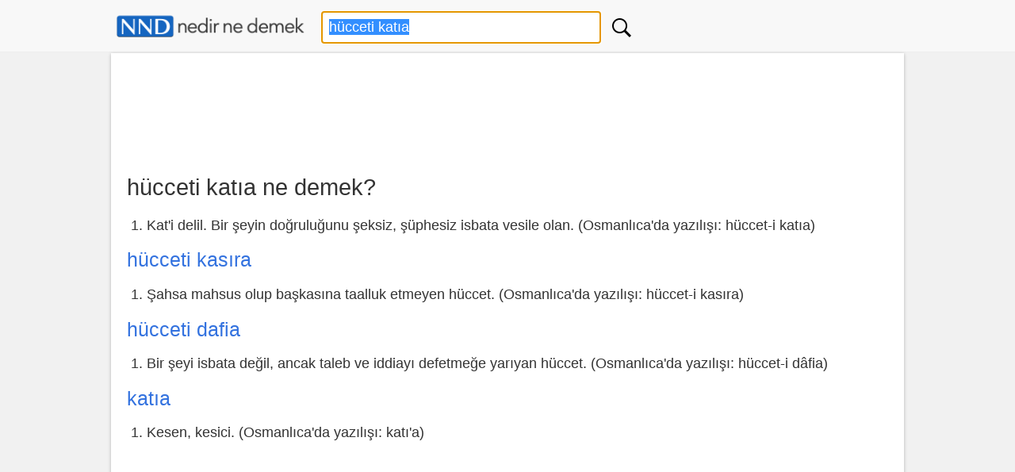

--- FILE ---
content_type: text/html; charset=UTF-8
request_url: https://www.nedirnedemek.com/h%C3%BCcceti-kat%C4%B1a-ne-demek
body_size: 7521
content:
<!DOCTYPE html>
<html lang="tr">
<head>
<meta charset="utf-8">
<meta name="viewport" content="width=device-width, initial-scale=1.0">
<title>hücceti katıa - Nedir Ne Demek</title>
<meta name="Description" content="hücceti katıa nedir ve hücceti katıa ne demek sorularına hızlı cevap veren sözlük sayfası. (hücceti katıa anlamı, hücceti katıa ingilizcesi, ingilizcede hücceti katıa, hücceti katıa nnd)">
<style>fieldset,img,legend{border:0}body,select{background-color:#f1f1f1}.button,button,select{text-transform:none;display:inline-block}.toggle,button,html input[type=button],input[type=submit]{cursor:pointer}*{box-sizing:border-box;margin:0;padding:0}html{font-size:16px;font-family:-apple-system,BlinkMacSystemFont,"Segoe UI",Roboto,Oxygen-Sans,Ubuntu,Cantarell,"Helvetica Neue",sans-serif;-ms-text-size-adjust:100%;-webkit-text-size-adjust:100%;overflow-y:scroll}body{line-height:1.6em;font-weight:400;color:#333}article,aside,footer,header,header img,header svg,label,main{display:block}a{background-color:transparent;color:#3372df;text-decoration:none}a:active,a:hover{outline:0;color:#111}pre{overflow:auto;font-family:monospace,monospace;padding:10px;font-size:1em;border:1px solid #eee;background-color:#fafafa}label{margin-bottom:.3em}label.noblock{padding:4px 6px;margin:.2em 0}input,select,textarea{color:inherit;font:inherit;padding:.5em;margin:0 5px 5px 0;border:1px solid #ccc;box-shadow:inset 0 1px 3px #eaeaea;border-radius:4px;display:inline-block;font-size:100%;line-height:normal;max-width:100%}select{font-size:100%;height:2.5em}.button,button{overflow:visible;font:inherit;letter-spacing:1px;border:0;line-height:normal;white-space:nowrap;padding:.5em;color:#fff;background-color:#1f8dd6;border-radius:4px;font-size:100%;text-align:center}.comcon,textarea{overflow:auto}.button:focus,.button:hover{opacity:.9}input[type=number]::-webkit-inner-spin-button,input[type=number]::-webkit-outer-spin-button{height:auto}table{width:100%;border-collapse:collapse;border-spacing:0;border:1px solid #eaeaea;margin-bottom:1em}td,th{padding:5px;text-align:left}th{background-color:#eee}tr{border-bottom:1px solid #eaeaea}tr:hover{background-color:#f4f4f4}h1,h2,h3,h4,h5,h6{font-weight:400;line-height:1.2;margin:.5em 0}h1{font-size:1.6em}h2{font-size:1.5em}h3{font-size:1.4em}h4{font-size:1.3em}h5{font-size:1.2em}p{margin:5px 0 10px}ol,ul{padding-left:25px}ul{list-style-type:square}ol li,ul li{line-height:1.8rem}.row:after{content:"";clear:both;display:block}[class*=col-]{padding:1px;float:left;width:100%}.comments,footer .row,header .row,main{max-width:1000px;margin:0 auto}header{background-color:#f8f8f8;z-index:1;border-bottom:1px solid #eee;margin-bottom:1px;padding:5px 0}header form{margin:0}.btnArama{min-width:32px;background-position:center !important;background-repeat:no-repeat !important;background:url('[data-uri]');}header #kelime{margin:4px 0 0 10px;width:80%}header .list-horizontal{margin-top:6px;text-align:center;font-size:.9rem}.inb{display:inline-block}header .list-horizontal a{color:#333!important}main{background-color:#fff;padding:10px 20px 40px;min-height:550px;word-wrap:break-word}footer{font-size:.9rem;padding:15px 0;background-color:#e4e4e4;border-top:1px solid #eaeaea;margin-top:21px;color:#555}footer ul li{line-height:1.5rem}footer .logo{width:265px;height:45px}.center{text-align:center}.noblock{display:inline-block}.border{border:1px solid #eaeaea}.kutu,.mesaj,.rounded{border-radius:4px}.margin10{margin:10px 0}.marginl10{margin-left:10px}.pad10t{padding:10px 0}.oynat{padding:8px 12px!important;background-color:#eee;font-size:.875rem}.mesaj{padding:10px;margin:15px 0}.uyari{background-color:#ffeb3b}.ikon{font-size:2rem;vertical-align:bottom}.basarili{background-color:#dcedc8;color:#000}.anlami{font-size:1.125rem;padding:5px 0}.basarili p,.uyari p{padding:5px 0;margin:0}.bayrak,.okunus{margin-right:5px;vertical-align:middle}.full-width{width:100%}.kutu{background-color:#fff;padding:10px}.bgsari{background-color:#ffeb3b}.bg-gri{background-color:#f8f8f8}.gri{color:#777}.yesil{color:green}.kirmizi{color:red}.golge,main{box-shadow:0 1px 4px 0 rgba(0,0,0,.25)}.okunus{font-size:.8rem;color:#555;vertical-align:bottom}#favekle,cite{font-size:.875rem}#favekle{color:#000;margin:5px 0}#favekle a{padding:6px 10px;border-radius:5px}blockquote{background:#f4f4f4;border-radius:5px;padding-bottom:5px}blockquote p{padding:5px;font-family:serif;margin:0}blockquote p::before{content:'\201C'}blockquote p::after{content:'\201D'}cite{color:#555;margin-left:15px}.temizle{clear:both}.margin20{margin:20px 0}.margin10a{display:block;margin:10px auto}time,ul .date{color:#555;font-size:85%;display:block}.autocomplete,.list-horizontal li,.word{display:inline-block}.autocomplete{position:relative;width:90%}.autocomplete-items{position:absolute;box-shadow:0 4px 10px 0 rgba(0,0,0,.25);border-bottom:none;border-top:none;z-index:99;top:100%;left:12px;right:0;width:80%}.autocomplete-items div{padding:4px;cursor:pointer;background-color:#fff;border-bottom:1px solid #eee;font-size:90%}.autocomplete-items div a,.autocomplete-items div a:active,.autocomplete-items div a:visited{color:#111}.autocomplete-items div:hover{background-color:#f8f8f8}.autocomplete-active{background-color:#266cba!important}.autocomplete-active a{color:#fff!important}.logo{max-width:100%;margin-top:3px}.slogan{font-size:.9rem;color:#eaeaea}.word{padding:4px;vertical-align:top}.word:before{content:"\00bb";padding-right:5px;color:#bbb}.social{margin:5px 0}.share-on-twitter{background:#41B7D8}.share-on-facebook{background:#3B5997}.share-on-googleplus{background:#D64937}.social a:hover{color:#fff;text-shadow:none}.social .button{font-size:80%;margin-right:4px;text-shadow:0 1px 2px #333}.social .scount{border:1px solid #aaa;margin-right:4px;padding:7px 4px;font-size:85%;background-color:#f5f5f5;color:#555}.liste4{margin:10px 0}.liste4 li{float:left;width:25%}.list-horizontal,.list-vertical{list-style-type:none}.list-horizontal li a{padding:2px}.list-vertical li{width:100%}.list-vertical li a{display:block;padding:2px 0}.list-horizontal li a:before,.list-vertical li a:before{content:"\00bb";padding-right:5px;color:#bbb}nav .list-vertical{display:inline-block;overflow:auto}.breadcrumb{margin-bottom:5px;min-height:27px;font-size:.875em;color:#555;border-bottom:1px solid #eaeaea}.breadcrumb div{display:inline-block;margin:2px}.toggle{display:none;width:40px;height:40px;left:6px;top:12px;position:absolute}.toggle:after{content:'';display:block;width:27px;height:3px;background:#777;margin:5px;box-shadow:0 8px 0 #777,0 16px 0 #777}.comments legend{color:#777;font-weight:500;font-style:italic;font-size:.9rem}.comments{padding:10px 0}.comcon{background-color:#edf9e1;border-radius:4px;padding:10px;margin:5px 0;border:1px solid #cfdebe}.comaut{font-weight:600}.comcon .date{color:#555;font-size:85%;float:right}.comcon p{border-top:1px dashed #eee;clear:left}.comments form{margin:15px 0;background-color:#fafafa;padding:10px;border:1px solid #eaeaea;border-radius:4px}#message{background-color:#e3f1d4;padding:10px}@media (min-width:800px){html{font-size:1.125rem}.col-1{width:8.33%}.col-2{width:16.66%}.col-3{width:25%}.col-4{width:33.33%}.col-5{width:41.66%}.col-6{width:50%}.col-7{width:58.33%}.col-8{width:66.66%}.col-9{width:75%}.col-10{width:83.33%}.col-11{width:91.66%}.col-12{width:100%}.col-7-10{width:70%}.col-3-10{width:30%}form,label{margin:5px 0}.button,.form,button{padding:.5em 1em}[class*=col-]{padding:5px}.word{min-width:33%}}@media (max-width:799px){.toggle,nav{position:fixed}html{font-size:1rem}header [class*=col-]{padding:5px 0}.m2{width:50%}.liste4 li{width:100%;float:none}.word{min-width:48%}header img,header svg{margin:0 auto}.toggle{display:block;z-index:1}nav.open{-webkit-transform:translate(0,0);transform:translate(0,0)}body.open{overflow:hidden}main.open{transform:translate(215px,0)}nav{left:0;width:210px;height:100%;top:55px;bottom:0;background-color:#555;-webkit-transform:translate(-250px,0);transform:translate(-250px,0);-webkit-transition:-webkit-transform .3s ease-out;transition:transform .3s ease-out}nav .list-vertical li a{color:#fff}}@media (max-width:480px){.inb{display:block}.logo{max-width:70%}.social{display:block;text-align:center}.autocomplete{width:100%;text-align:center}header #kelime{width:80%;margin:0 auto}.autocomplete-items{left:5%;right:0;width:80%;text-align:left}h1,h2,h3,h4,h5,h6{line-height:1.4;margin:10px 0}h1{font-size:1.4em}h2{font-size:1.3em}h3,h4,h5{font-size:1.2em}td,th{padding:4px 3px}}@media print{.social{display:none}}</style>
<link rel="stylesheet" href="https://ajax.googleapis.com/ajax/libs/jqueryui/1.12.1/themes/smoothness/jquery-ui.css" />
<link rel="search" type="application/opensearchdescription+xml" href="https://www.nedirnedemek.com/gorsel/nedirnedemek.xml" title="Nedir Ne Demek" />
<link rel="shortcut icon" href="/favicon.png" />
<!-- Global site tag (gtag.js) - Google Analytics -->
<script async src="https://www.googletagmanager.com/gtag/js?id=UA-84677098-13"></script>
<script>
  window.dataLayer = window.dataLayer || [];
  function gtag(){dataLayer.push(arguments);}
  gtag('js', new Date());
  gtag('config', 'UA-84677098-13');
</script>
</head>
<body><header>
<div class="row">
<div class="col-3">
<a href="/" title="Nedir Ne Demek Sözlük">
<img src="/logo.png" alt="NND Sözlük" class="logo" /></a>
</div>
<div class="col-6">
<form>
<div class="autocomplete">
<input id="kelime" type="text" name="kelime" placeholder="Kelime arama" value="hücceti katıa" onfocus="this.select();" autofocus />
<input type="hidden" id="secilikelimesi" value="" />
<button type="submit" onclick="arama();return false;" class="btnArama" title="Kelime ara">&nbsp;</button>
</div>
</form>
</div>
</div>
</header>
<main>
<div class="pad10t">
<script async src="//pagead2.googlesyndication.com/pagead/js/adsbygoogle.js"></script>
<!-- Nedir-responsive -->
<ins class="adsbygoogle"
     style="display: inline-block; min-width:320px;max-width:1000px;width:960px;height:100px;"
     data-ad-client="ca-pub-7198764309405012"
     data-ad-slot="2043098283"></ins>
<script>
(adsbygoogle = window.adsbygoogle || []).push({});
</script>
</div>
<h1 class="inb">hücceti katıa ne demek?</h1>


<script>
  function playAudio(sayi) {
    var myAudio = document.getElementById('okunusu'+sayi);
    myAudio.play();
  }
</script><ol><li>Kat'i delil. Bir şeyin doğruluğunu şeksiz, şüphesiz isbata vesile olan. (Osmanlıca'da yazılışı:  hüccet-i katıa)</li></ol><h3><a href="/h%C3%BCcceti-kas%C4%B1ra-ne-demek" title="hücceti kasıra">hücceti kasıra</a></h3><ol><li>Şahsa mahsus olup başkasına taalluk etmeyen hüccet. (Osmanlıca'da yazılışı:  hüccet-i kasıra)</li></ol><h3><a href="/h%C3%BCcceti-dafia-ne-demek" title="hücceti dafia">hücceti dafia</a></h3><ol><li>Bir şeyi isbata değil, ancak taleb ve iddiayı defetmeğe yarıyan hüccet. (Osmanlıca'da yazılışı:  hüccet-i dâfia)</li></ol><h3><a href="/kat%C4%B1a-ne-demek" title="katıa">katıa</a></h3><ol><li>Kesen, kesici. (Osmanlıca'da yazılışı: katı'a)</li></ol><div class="pad10t">
<script async src="//pagead2.googlesyndication.com/pagead/js/adsbygoogle.js"></script>
<!-- Nedir-responsive -->
<ins class="adsbygoogle"
     style="display:block"
     data-ad-client="ca-pub-7198764309405012"
     data-ad-slot="2043098283"
     data-ad-format="auto"
     data-full-width-responsive="true"></ins>
<script>
(adsbygoogle = window.adsbygoogle || []).push({});
</script>
</div><br /><h4>Türetilmiş Kelimeler (bis)</h4><div><a href="/h%C3%BCcceti-kas%C4%B1ra-ne-demek" title="hücceti kasıra" class="word" >hücceti kasıra</a><a href="/h%C3%BCcceti-dafia-ne-demek" title="hücceti dafia" class="word" >hücceti dafia</a><a href="/h%C3%BCcceti-m%C3%BCsbite-ne-demek" title="hücceti müsbite" class="word" >hücceti müsbite</a><a href="/h%C3%BCcceti-m%C3%BCteaddiye-ne-demek" title="hücceti müteaddiye" class="word" >hücceti müteaddiye</a><a href="/h%C3%BCcceti-zahriye-ne-demek" title="hücceti zahriye" class="word" >hücceti zahriye</a><a href="/h%C3%BCccet-ne-demek" title="hüccet" class="word" >hüccet</a><a href="/h%C3%BCccab-ne-demek" title="hüccab" class="word" >hüccab</a><a href="/h%C3%BCccac-ne-demek" title="hüccac" class="word" >hüccac</a><a href="/kat%C4%B1a-ne-demek" title="katıa" class="word" >katıa</a><a href="/kat%C4%B1-ne-demek" title="katı" class="word" >katı</a><a href="/kat%C4%B1-a%C3%A7%C4%B1-ne-demek" title="katı açı" class="word" >katı açı</a><a href="/kat%C4%B1-alaka-ne-demek" title="katı alaka" class="word" >katı alaka</a><a href="/kat%C4%B1-aran%C4%B1m-ne-demek" title="katı aranım" class="word" >katı aranım</a><a href="/kat%C4%B1-arz-ne-demek" title="katı arz" class="word" >katı arz</a><a href="/kat-ne-demek" title="kat" class="word" >kat</a><a href="/kat-alanlar%C4%B1-toplam%C4%B1-ne-demek" title="kat alanları toplamı" class="word" >kat alanları toplamı</a><a href="/kat-%C3%A7ekme-ne-demek" title="kat çekme" class="word" >kat çekme</a><a href="/kat-%C3%A7%C4%B1kma-ne-demek" title="kat çıkma" class="word" >kat çıkma</a><a href="/kat-%C3%A7%C4%B1kmak-ne-demek" title="kat çıkmak" class="word" >kat çıkmak</a></div></main>
<div class="comments" id="comments">
<form id="frmcomment" class="golge">
<fieldset><legend>Yorumunuzu ve bilginizi paylaşın</legend>
<label for="commentname">İsim</label>
<input id="commentname" name="commentname" value="" type="text" maxlength="150" placeholder="Ad Soyad" required />
<label for="commenttext">Yorum / Bilgi</label>
<textarea id="commenttext" name="commenttext" class="full-width" placeholder="Yorumunuzu veya bilginizi buraya yazınız" rows="5" required></textarea>
<button type="submit" class="button" id="sendcomment">Gönder</button>
</fieldset>
</form>
<div id="message" class="golge"></div>
</div>
<script>var yid = '590352';
function pscm(e){e.preventDefault&&e.preventDefault();var t=document.getElementById("commentname").value,n=document.getElementById("commenttext").value;if(n.length>2048)return alert("Yorumunuz çok uzun."),!1;var m=new XMLHttpRequest,o="commentname="+encodeURIComponent(t)+"&yid="+encodeURIComponent(yid)+"&commenttext="+encodeURIComponent(n);return m.open("POST","/_yrme.php",!0),m.setRequestHeader("Content-type","application/x-www-form-urlencoded"),m.onreadystatechange=function(){4===m.readyState&&200===m.status?(document.getElementById("message").innerHTML="Yorumunuz başarıyla kaydedildi. Onaylandıktan sonra gösterilecektir.",document.getElementById("commentname").value="",document.getElementById("commenttext").value=""):document.getElementById("message").innerHTML="Bir hata oluştu. Lütfen sonra deneyin.",document.getElementById("message").style.visibility="visible"},m.send(o),!1}document.getElementById("message").style.visibility="hidden";var frmcomment=document.getElementById("frmcomment");frmcomment.attachEvent?frmcomment.attachEvent("submit",pscm):frmcomment.addEventListener("submit",pscm);</script>
<footer>
<div class="row">
<div class="col-6">
<p>&copy; Nedir Ne Demek (NND Sözlük)<br />
<em>Türkçe-Türkçe, Türkçe-İngilizce,<br />
İngilizce-Türkçe, İngilizce-İngilizce Sözlük</em>
</p>
<a href="/" title="Nedir Ne Demek Sözlük">
<img src="/logo.png" alt="Nedir Ne Demek Sözlük" class="logo" /></a>
<br />
<span class="gri">0.017</span>
</div>
<div class="col-3">
<ul class="list-vertical">
<li><a href="/hakkimizda" title="Hakkımızda">Hakkımızda</a></li>
<li><a href="/araclar" title="Araçlar">Araçlar</a></li>
<li><a href="/son-eklenenler" title="Son Eklenenler">Son Eklenenler</a></li>
<li><a href="/yasal-konular" title="Yasal Koular">Yasal Konular</a></li>
<li><a href="/iletisim" title="İletişim">İletişim</a></li>
</ul>
</div>
<div class="col-3">

    <div>
    <a href="https://www.facebook.com/nedirnedemekcom" target="_blank" rel="noopener" title="NND Facebook Sayfası">
        <img src="/img/facebook.png" alt="Facebook" width="36" height="36" />
    </a>
    <a href="https://twitter.com/Nedirnedemekcom" target="_blank" rel="noopener" title="NND Twitter Sayfası">
        <img src="/img/twitter.png" alt="Twitter" width="36" height="36" />
    </a>
    <a href="https://www.instagram.com/nedirnedemek/" target="_blank" rel="noopener" title="NND Instagram Sayfası">
        <img src="/img/instagram.png" alt="Instagram" width="36" height="36" />
    </a>
    </div>
    <br />

    <ul class="list-vertical">
<li><a href="/yazar/giris" title="Yazar Girişi">Yazar Girişi</a></li>
</ul>
</div>
</div>
</footer>
<script src="https://ajax.googleapis.com/ajax/libs/jquery/3.2.1/jquery.min.js"></script>
<script src="https://ajax.googleapis.com/ajax/libs/jqueryui/1.12.1/jquery-ui.min.js"></script>

<script>
  
  $( function() {
 $( "#kelime" ).autocomplete({
   autoFocus: true, 
  source: function( request, response ) {
   // Fetch data
   $.ajax({
    url: "/ajxf",
    type: 'post',
    dataType: "json",
    data: {
     ac: 'ar',
     k: request.term
    },
    success: function( data ) {
     response( data );
    }
   });
  },
  select: function (event, ui) {
 var lnk = ui.item.value.replace(/ /g,"-").trim() + "-ne-demek";
 $('#secilikelimesi').val(lnk);
window.location.assign("https://www.nedirnedemek.com/" + encodeURIComponent(lnk));
   return false;
  }
 });

});
function split( val ) {
   return val.split( /,\s*/ );
}
function extractLast( term ) {
   return split( term ).pop();
}

$("#kelime").keydown(function(event){
    if(event.keyCode === 13) {
      if($("#secilikelimesi").val().length>0) {
          event.preventDefault();
          window.location.assign("https://www.nedirnedemek.com/" + encodeURIComponent($("#secilikelimesi").val()));
          return false;
      }
    }
 });
 
 
$("#kelime").change(function(){
    $("#secilikelimesi").val($("#kelime").val().replace(/ /g,"-").trim() + "-ne-demek");
 });

 
 
function arama() {
  if($("#secilikelimesi").val().length>0) {
          event.preventDefault();
          window.location.assign("https://www.nedirnedemek.com/" + encodeURIComponent($("#secilikelimesi").val()));
          return false;
      }
}

function hr(e){var t=document.getElementById("kelime");if(document.selection)t.focus(),sel=document.selection.createRange(),t=sel.text.lenght,sel.text=e,0==e.length?(sel.moveStart("character",e.length),sel.moveEnd("character",e.length)):sel.moveStart("character",-e.length+t),sel.select();else if(t.selectionStart||"0"==t.selectionStart){var a=t.selectionStart,n=t.selectionEnd;t.value=t.value.substring(0,a)+e+t.value.substring(n,t.value.length),t.selectionStart=a+e.length,t.selectionEnd=a+e.length,t.focus()}else t.value+=e}
  </script>
</body>
</html>

--- FILE ---
content_type: text/html; charset=utf-8
request_url: https://www.google.com/recaptcha/api2/aframe
body_size: 268
content:
<!DOCTYPE HTML><html><head><meta http-equiv="content-type" content="text/html; charset=UTF-8"></head><body><script nonce="Z6EK-Wn81bUM1QaqSA2DHA">/** Anti-fraud and anti-abuse applications only. See google.com/recaptcha */ try{var clients={'sodar':'https://pagead2.googlesyndication.com/pagead/sodar?'};window.addEventListener("message",function(a){try{if(a.source===window.parent){var b=JSON.parse(a.data);var c=clients[b['id']];if(c){var d=document.createElement('img');d.src=c+b['params']+'&rc='+(localStorage.getItem("rc::a")?sessionStorage.getItem("rc::b"):"");window.document.body.appendChild(d);sessionStorage.setItem("rc::e",parseInt(sessionStorage.getItem("rc::e")||0)+1);localStorage.setItem("rc::h",'1769902491366');}}}catch(b){}});window.parent.postMessage("_grecaptcha_ready", "*");}catch(b){}</script></body></html>